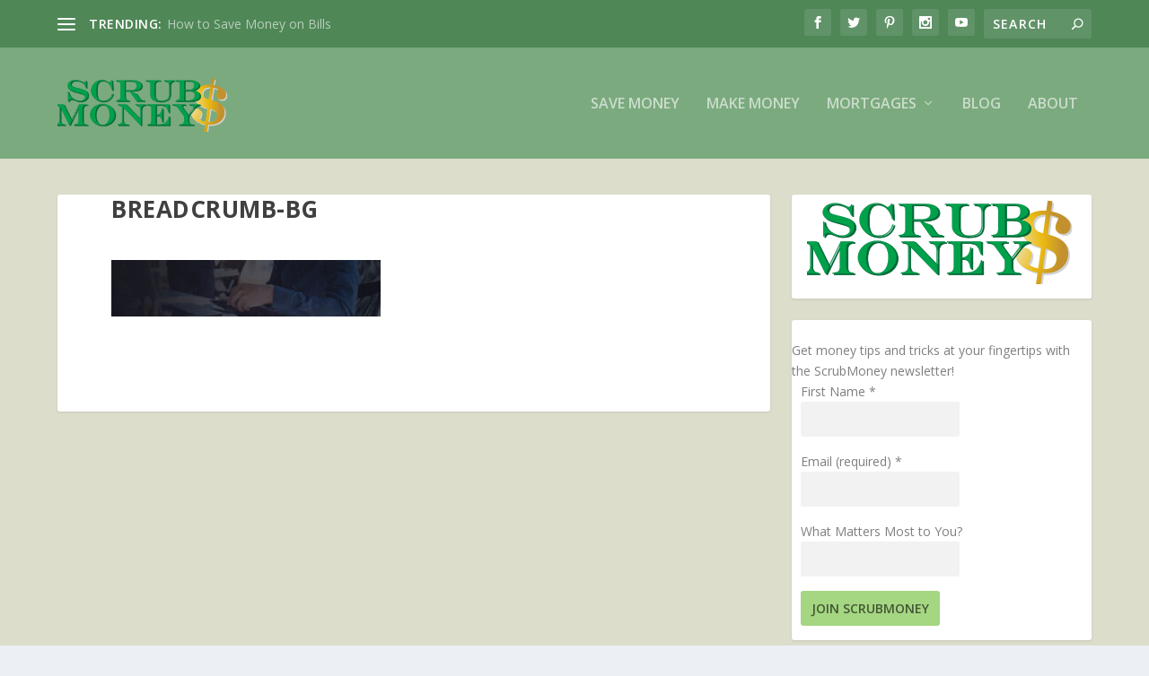

--- FILE ---
content_type: text/html; charset=UTF-8
request_url: https://www.scrubmoney.com/breadcrumb-bg/
body_size: 19890
content:
<!DOCTYPE html>
<!--[if IE 6]>
<html id="ie6" dir="ltr" lang="en-US" prefix="og: https://ogp.me/ns#">
<![endif]-->
<!--[if IE 7]>
<html id="ie7" dir="ltr" lang="en-US" prefix="og: https://ogp.me/ns#">
<![endif]-->
<!--[if IE 8]>
<html id="ie8" dir="ltr" lang="en-US" prefix="og: https://ogp.me/ns#">
<![endif]-->
<!--[if !(IE 6) | !(IE 7) | !(IE 8)  ]><!-->
<html dir="ltr" lang="en-US" prefix="og: https://ogp.me/ns#">
<!--<![endif]-->
<head>
	<meta charset="UTF-8" />
			
	<meta http-equiv="X-UA-Compatible" content="IE=edge">
	<link rel="pingback" href="https://www.scrubmoney.com/xmlrpc.php" />

		<!--[if lt IE 9]>
	<script src="https://www.scrubmoney.com/wp-content/themes/Extra/scripts/ext/html5.js" type="text/javascript"></script>
	<![endif]-->

	<script type="text/javascript">
		document.documentElement.className = 'js';
	</script>

	<title>breadcrumb-bg | Scrub Money</title><link rel="preload" data-rocket-preload as="style" href="https://fonts.googleapis.com/css?family=Open%20Sans%3A300italic%2C400italic%2C600italic%2C700italic%2C800italic%2C400%2C300%2C600%2C700%2C800&#038;subset=latin%2Clatin-ext&#038;display=swap" /><link rel="stylesheet" href="https://fonts.googleapis.com/css?family=Open%20Sans%3A300italic%2C400italic%2C600italic%2C700italic%2C800italic%2C400%2C300%2C600%2C700%2C800&#038;subset=latin%2Clatin-ext&#038;display=swap" media="print" onload="this.media='all'" /><noscript><link rel="stylesheet" href="https://fonts.googleapis.com/css?family=Open%20Sans%3A300italic%2C400italic%2C600italic%2C700italic%2C800italic%2C400%2C300%2C600%2C700%2C800&#038;subset=latin%2Clatin-ext&#038;display=swap" /></noscript>
<link rel="preconnect" href="https://fonts.gstatic.com" crossorigin />
		<!-- All in One SEO Pro 4.7.6 - aioseo.com -->
	<meta name="robots" content="max-image-preview:large" />
	<meta name="author" content="Robert Tanguay"/>
	<link rel="canonical" href="https://www.scrubmoney.com/breadcrumb-bg/" />
	<meta name="generator" content="All in One SEO Pro (AIOSEO) 4.7.6" />

		<!-- Global site tag (gtag.js) - Google Analytics -->
<script async src="https://www.googletagmanager.com/gtag/js?id=UA-5833690-1"></script>
<script>
 window.dataLayer = window.dataLayer || [];
 function gtag(){dataLayer.push(arguments);}
 gtag('js', new Date());

 gtag('config', 'UA-5833690-1');
</script>
		<meta property="og:locale" content="en_US" />
		<meta property="og:site_name" content="Scrub Money | Money News, Information and Help" />
		<meta property="og:type" content="article" />
		<meta property="og:title" content="breadcrumb-bg | Scrub Money" />
		<meta property="og:url" content="https://www.scrubmoney.com/breadcrumb-bg/" />
		<meta property="article:published_time" content="2018-01-21T18:22:15+00:00" />
		<meta property="article:modified_time" content="2018-01-21T18:22:15+00:00" />
		<meta property="article:publisher" content="https://facebook.com/scrubmoney" />
		<meta name="twitter:card" content="summary_large_image" />
		<meta name="twitter:site" content="@scrubmoney1" />
		<meta name="twitter:title" content="breadcrumb-bg | Scrub Money" />
		<meta name="twitter:creator" content="@scrubmoney1" />
		<meta name="google" content="nositelinkssearchbox" />
		<script type="application/ld+json" class="aioseo-schema">
			{"@context":"https:\/\/schema.org","@graph":[{"@type":"BreadcrumbList","@id":"https:\/\/www.scrubmoney.com\/breadcrumb-bg\/#breadcrumblist","itemListElement":[{"@type":"ListItem","@id":"https:\/\/www.scrubmoney.com\/#listItem","position":1,"name":"Home","item":"https:\/\/www.scrubmoney.com\/","nextItem":{"@type":"ListItem","@id":"https:\/\/www.scrubmoney.com\/breadcrumb-bg\/#listItem","name":"breadcrumb-bg"}},{"@type":"ListItem","@id":"https:\/\/www.scrubmoney.com\/breadcrumb-bg\/#listItem","position":2,"name":"breadcrumb-bg","previousItem":{"@type":"ListItem","@id":"https:\/\/www.scrubmoney.com\/#listItem","name":"Home"}}]},{"@type":"ItemPage","@id":"https:\/\/www.scrubmoney.com\/breadcrumb-bg\/#itempage","url":"https:\/\/www.scrubmoney.com\/breadcrumb-bg\/","name":"breadcrumb-bg | Scrub Money","inLanguage":"en-US","isPartOf":{"@id":"https:\/\/www.scrubmoney.com\/#website"},"breadcrumb":{"@id":"https:\/\/www.scrubmoney.com\/breadcrumb-bg\/#breadcrumblist"},"author":{"@id":"https:\/\/www.scrubmoney.com\/author\/rtanguay\/#author"},"creator":{"@id":"https:\/\/www.scrubmoney.com\/author\/rtanguay\/#author"},"datePublished":"2018-01-21T18:22:15-04:00","dateModified":"2018-01-21T18:22:15-04:00"},{"@type":"Organization","@id":"https:\/\/www.scrubmoney.com\/#organization","name":"ScrubMoney","description":"Money News, Information and Help","url":"https:\/\/www.scrubmoney.com\/","logo":{"@type":"ImageObject","url":"https:\/\/www.scrubmoney.com\/wp-content\/uploads\/Scrub-Money.png","@id":"https:\/\/www.scrubmoney.com\/breadcrumb-bg\/#organizationLogo","width":2736,"height":1824,"caption":"Scrub Money"},"image":{"@id":"https:\/\/www.scrubmoney.com\/breadcrumb-bg\/#organizationLogo"},"sameAs":["https:\/\/facebook.com\/scrubmoney","https:\/\/twitter.com\/scrubmoney1","https:\/\/www.instagram.com\/scrub.money","https:\/\/www.pinterest.com\/scrubmoney"]},{"@type":"Person","@id":"https:\/\/www.scrubmoney.com\/author\/rtanguay\/#author","url":"https:\/\/www.scrubmoney.com\/author\/rtanguay\/","name":"Robert Tanguay","image":{"@type":"ImageObject","@id":"https:\/\/www.scrubmoney.com\/breadcrumb-bg\/#authorImage","url":"https:\/\/secure.gravatar.com\/avatar\/39682d51d88b8dc8a0ec55c472ca9327f34b7a32455fd0143681be2aace662c3?s=96&d=mm&r=g","width":96,"height":96,"caption":"Robert Tanguay"}},{"@type":"WebPage","@id":"https:\/\/www.scrubmoney.com\/breadcrumb-bg\/#webpage","url":"https:\/\/www.scrubmoney.com\/breadcrumb-bg\/","name":"breadcrumb-bg | Scrub Money","inLanguage":"en-US","isPartOf":{"@id":"https:\/\/www.scrubmoney.com\/#website"},"breadcrumb":{"@id":"https:\/\/www.scrubmoney.com\/breadcrumb-bg\/#breadcrumblist"},"author":{"@id":"https:\/\/www.scrubmoney.com\/author\/rtanguay\/#author"},"creator":{"@id":"https:\/\/www.scrubmoney.com\/author\/rtanguay\/#author"},"datePublished":"2018-01-21T18:22:15-04:00","dateModified":"2018-01-21T18:22:15-04:00"},{"@type":"WebSite","@id":"https:\/\/www.scrubmoney.com\/#website","url":"https:\/\/www.scrubmoney.com\/","name":"Scrub Money","description":"Money News, Information and Help","inLanguage":"en-US","publisher":{"@id":"https:\/\/www.scrubmoney.com\/#organization"}}]}
		</script>
		<!-- All in One SEO Pro -->

<link rel='dns-prefetch' href='//fonts.googleapis.com' />
<link href='https://fonts.gstatic.com' crossorigin rel='preconnect' />
<link rel="alternate" type="application/rss+xml" title="Scrub Money &raquo; Feed" href="https://www.scrubmoney.com/feed/" />
<link rel="alternate" type="application/rss+xml" title="Scrub Money &raquo; Comments Feed" href="https://www.scrubmoney.com/comments/feed/" />
<script type="text/javascript" id="wpp-js" src="https://www.scrubmoney.com/wp-content/plugins/wordpress-popular-posts/assets/js/wpp.min.js?ver=7.3.6" data-sampling="0" data-sampling-rate="100" data-api-url="https://www.scrubmoney.com/wp-json/wordpress-popular-posts" data-post-id="16697" data-token="6d23404d2f" data-lang="0" data-debug="0"></script>
<link rel="alternate" type="application/rss+xml" title="Scrub Money &raquo; breadcrumb-bg Comments Feed" href="https://www.scrubmoney.com/feed/?attachment_id=16697" />
<link rel="alternate" title="oEmbed (JSON)" type="application/json+oembed" href="https://www.scrubmoney.com/wp-json/oembed/1.0/embed?url=https%3A%2F%2Fwww.scrubmoney.com%2Fbreadcrumb-bg%2F" />
<link rel="alternate" title="oEmbed (XML)" type="text/xml+oembed" href="https://www.scrubmoney.com/wp-json/oembed/1.0/embed?url=https%3A%2F%2Fwww.scrubmoney.com%2Fbreadcrumb-bg%2F&#038;format=xml" />
		<!-- This site uses the Google Analytics by MonsterInsights plugin v9.11.0 - Using Analytics tracking - https://www.monsterinsights.com/ -->
		<!-- Note: MonsterInsights is not currently configured on this site. The site owner needs to authenticate with Google Analytics in the MonsterInsights settings panel. -->
					<!-- No tracking code set -->
				<!-- / Google Analytics by MonsterInsights -->
		<meta content="Extra v.4.27.5" name="generator"/><style id='wp-block-library-inline-css' type='text/css'>
:root{--wp-block-synced-color:#7a00df;--wp-block-synced-color--rgb:122,0,223;--wp-bound-block-color:var(--wp-block-synced-color);--wp-editor-canvas-background:#ddd;--wp-admin-theme-color:#007cba;--wp-admin-theme-color--rgb:0,124,186;--wp-admin-theme-color-darker-10:#006ba1;--wp-admin-theme-color-darker-10--rgb:0,107,160.5;--wp-admin-theme-color-darker-20:#005a87;--wp-admin-theme-color-darker-20--rgb:0,90,135;--wp-admin-border-width-focus:2px}@media (min-resolution:192dpi){:root{--wp-admin-border-width-focus:1.5px}}.wp-element-button{cursor:pointer}:root .has-very-light-gray-background-color{background-color:#eee}:root .has-very-dark-gray-background-color{background-color:#313131}:root .has-very-light-gray-color{color:#eee}:root .has-very-dark-gray-color{color:#313131}:root .has-vivid-green-cyan-to-vivid-cyan-blue-gradient-background{background:linear-gradient(135deg,#00d084,#0693e3)}:root .has-purple-crush-gradient-background{background:linear-gradient(135deg,#34e2e4,#4721fb 50%,#ab1dfe)}:root .has-hazy-dawn-gradient-background{background:linear-gradient(135deg,#faaca8,#dad0ec)}:root .has-subdued-olive-gradient-background{background:linear-gradient(135deg,#fafae1,#67a671)}:root .has-atomic-cream-gradient-background{background:linear-gradient(135deg,#fdd79a,#004a59)}:root .has-nightshade-gradient-background{background:linear-gradient(135deg,#330968,#31cdcf)}:root .has-midnight-gradient-background{background:linear-gradient(135deg,#020381,#2874fc)}:root{--wp--preset--font-size--normal:16px;--wp--preset--font-size--huge:42px}.has-regular-font-size{font-size:1em}.has-larger-font-size{font-size:2.625em}.has-normal-font-size{font-size:var(--wp--preset--font-size--normal)}.has-huge-font-size{font-size:var(--wp--preset--font-size--huge)}.has-text-align-center{text-align:center}.has-text-align-left{text-align:left}.has-text-align-right{text-align:right}.has-fit-text{white-space:nowrap!important}#end-resizable-editor-section{display:none}.aligncenter{clear:both}.items-justified-left{justify-content:flex-start}.items-justified-center{justify-content:center}.items-justified-right{justify-content:flex-end}.items-justified-space-between{justify-content:space-between}.screen-reader-text{border:0;clip-path:inset(50%);height:1px;margin:-1px;overflow:hidden;padding:0;position:absolute;width:1px;word-wrap:normal!important}.screen-reader-text:focus{background-color:#ddd;clip-path:none;color:#444;display:block;font-size:1em;height:auto;left:5px;line-height:normal;padding:15px 23px 14px;text-decoration:none;top:5px;width:auto;z-index:100000}html :where(.has-border-color){border-style:solid}html :where([style*=border-top-color]){border-top-style:solid}html :where([style*=border-right-color]){border-right-style:solid}html :where([style*=border-bottom-color]){border-bottom-style:solid}html :where([style*=border-left-color]){border-left-style:solid}html :where([style*=border-width]){border-style:solid}html :where([style*=border-top-width]){border-top-style:solid}html :where([style*=border-right-width]){border-right-style:solid}html :where([style*=border-bottom-width]){border-bottom-style:solid}html :where([style*=border-left-width]){border-left-style:solid}html :where(img[class*=wp-image-]){height:auto;max-width:100%}:where(figure){margin:0 0 1em}html :where(.is-position-sticky){--wp-admin--admin-bar--position-offset:var(--wp-admin--admin-bar--height,0px)}@media screen and (max-width:600px){html :where(.is-position-sticky){--wp-admin--admin-bar--position-offset:0px}}

/*# sourceURL=wp-block-library-inline-css */
</style><style id='wp-block-categories-inline-css' type='text/css'>
.wp-block-categories{box-sizing:border-box}.wp-block-categories.alignleft{margin-right:2em}.wp-block-categories.alignright{margin-left:2em}.wp-block-categories.wp-block-categories-dropdown.aligncenter{text-align:center}.wp-block-categories .wp-block-categories__label{display:block;width:100%}
/*# sourceURL=https://www.scrubmoney.com/wp-includes/blocks/categories/style.min.css */
</style>
<style id='wp-block-image-inline-css' type='text/css'>
.wp-block-image>a,.wp-block-image>figure>a{display:inline-block}.wp-block-image img{box-sizing:border-box;height:auto;max-width:100%;vertical-align:bottom}@media not (prefers-reduced-motion){.wp-block-image img.hide{visibility:hidden}.wp-block-image img.show{animation:show-content-image .4s}}.wp-block-image[style*=border-radius] img,.wp-block-image[style*=border-radius]>a{border-radius:inherit}.wp-block-image.has-custom-border img{box-sizing:border-box}.wp-block-image.aligncenter{text-align:center}.wp-block-image.alignfull>a,.wp-block-image.alignwide>a{width:100%}.wp-block-image.alignfull img,.wp-block-image.alignwide img{height:auto;width:100%}.wp-block-image .aligncenter,.wp-block-image .alignleft,.wp-block-image .alignright,.wp-block-image.aligncenter,.wp-block-image.alignleft,.wp-block-image.alignright{display:table}.wp-block-image .aligncenter>figcaption,.wp-block-image .alignleft>figcaption,.wp-block-image .alignright>figcaption,.wp-block-image.aligncenter>figcaption,.wp-block-image.alignleft>figcaption,.wp-block-image.alignright>figcaption{caption-side:bottom;display:table-caption}.wp-block-image .alignleft{float:left;margin:.5em 1em .5em 0}.wp-block-image .alignright{float:right;margin:.5em 0 .5em 1em}.wp-block-image .aligncenter{margin-left:auto;margin-right:auto}.wp-block-image :where(figcaption){margin-bottom:1em;margin-top:.5em}.wp-block-image.is-style-circle-mask img{border-radius:9999px}@supports ((-webkit-mask-image:none) or (mask-image:none)) or (-webkit-mask-image:none){.wp-block-image.is-style-circle-mask img{border-radius:0;-webkit-mask-image:url('data:image/svg+xml;utf8,<svg viewBox="0 0 100 100" xmlns="http://www.w3.org/2000/svg"><circle cx="50" cy="50" r="50"/></svg>');mask-image:url('data:image/svg+xml;utf8,<svg viewBox="0 0 100 100" xmlns="http://www.w3.org/2000/svg"><circle cx="50" cy="50" r="50"/></svg>');mask-mode:alpha;-webkit-mask-position:center;mask-position:center;-webkit-mask-repeat:no-repeat;mask-repeat:no-repeat;-webkit-mask-size:contain;mask-size:contain}}:root :where(.wp-block-image.is-style-rounded img,.wp-block-image .is-style-rounded img){border-radius:9999px}.wp-block-image figure{margin:0}.wp-lightbox-container{display:flex;flex-direction:column;position:relative}.wp-lightbox-container img{cursor:zoom-in}.wp-lightbox-container img:hover+button{opacity:1}.wp-lightbox-container button{align-items:center;backdrop-filter:blur(16px) saturate(180%);background-color:#5a5a5a40;border:none;border-radius:4px;cursor:zoom-in;display:flex;height:20px;justify-content:center;opacity:0;padding:0;position:absolute;right:16px;text-align:center;top:16px;width:20px;z-index:100}@media not (prefers-reduced-motion){.wp-lightbox-container button{transition:opacity .2s ease}}.wp-lightbox-container button:focus-visible{outline:3px auto #5a5a5a40;outline:3px auto -webkit-focus-ring-color;outline-offset:3px}.wp-lightbox-container button:hover{cursor:pointer;opacity:1}.wp-lightbox-container button:focus{opacity:1}.wp-lightbox-container button:focus,.wp-lightbox-container button:hover,.wp-lightbox-container button:not(:hover):not(:active):not(.has-background){background-color:#5a5a5a40;border:none}.wp-lightbox-overlay{box-sizing:border-box;cursor:zoom-out;height:100vh;left:0;overflow:hidden;position:fixed;top:0;visibility:hidden;width:100%;z-index:100000}.wp-lightbox-overlay .close-button{align-items:center;cursor:pointer;display:flex;justify-content:center;min-height:40px;min-width:40px;padding:0;position:absolute;right:calc(env(safe-area-inset-right) + 16px);top:calc(env(safe-area-inset-top) + 16px);z-index:5000000}.wp-lightbox-overlay .close-button:focus,.wp-lightbox-overlay .close-button:hover,.wp-lightbox-overlay .close-button:not(:hover):not(:active):not(.has-background){background:none;border:none}.wp-lightbox-overlay .lightbox-image-container{height:var(--wp--lightbox-container-height);left:50%;overflow:hidden;position:absolute;top:50%;transform:translate(-50%,-50%);transform-origin:top left;width:var(--wp--lightbox-container-width);z-index:9999999999}.wp-lightbox-overlay .wp-block-image{align-items:center;box-sizing:border-box;display:flex;height:100%;justify-content:center;margin:0;position:relative;transform-origin:0 0;width:100%;z-index:3000000}.wp-lightbox-overlay .wp-block-image img{height:var(--wp--lightbox-image-height);min-height:var(--wp--lightbox-image-height);min-width:var(--wp--lightbox-image-width);width:var(--wp--lightbox-image-width)}.wp-lightbox-overlay .wp-block-image figcaption{display:none}.wp-lightbox-overlay button{background:none;border:none}.wp-lightbox-overlay .scrim{background-color:#fff;height:100%;opacity:.9;position:absolute;width:100%;z-index:2000000}.wp-lightbox-overlay.active{visibility:visible}@media not (prefers-reduced-motion){.wp-lightbox-overlay.active{animation:turn-on-visibility .25s both}.wp-lightbox-overlay.active img{animation:turn-on-visibility .35s both}.wp-lightbox-overlay.show-closing-animation:not(.active){animation:turn-off-visibility .35s both}.wp-lightbox-overlay.show-closing-animation:not(.active) img{animation:turn-off-visibility .25s both}.wp-lightbox-overlay.zoom.active{animation:none;opacity:1;visibility:visible}.wp-lightbox-overlay.zoom.active .lightbox-image-container{animation:lightbox-zoom-in .4s}.wp-lightbox-overlay.zoom.active .lightbox-image-container img{animation:none}.wp-lightbox-overlay.zoom.active .scrim{animation:turn-on-visibility .4s forwards}.wp-lightbox-overlay.zoom.show-closing-animation:not(.active){animation:none}.wp-lightbox-overlay.zoom.show-closing-animation:not(.active) .lightbox-image-container{animation:lightbox-zoom-out .4s}.wp-lightbox-overlay.zoom.show-closing-animation:not(.active) .lightbox-image-container img{animation:none}.wp-lightbox-overlay.zoom.show-closing-animation:not(.active) .scrim{animation:turn-off-visibility .4s forwards}}@keyframes show-content-image{0%{visibility:hidden}99%{visibility:hidden}to{visibility:visible}}@keyframes turn-on-visibility{0%{opacity:0}to{opacity:1}}@keyframes turn-off-visibility{0%{opacity:1;visibility:visible}99%{opacity:0;visibility:visible}to{opacity:0;visibility:hidden}}@keyframes lightbox-zoom-in{0%{transform:translate(calc((-100vw + var(--wp--lightbox-scrollbar-width))/2 + var(--wp--lightbox-initial-left-position)),calc(-50vh + var(--wp--lightbox-initial-top-position))) scale(var(--wp--lightbox-scale))}to{transform:translate(-50%,-50%) scale(1)}}@keyframes lightbox-zoom-out{0%{transform:translate(-50%,-50%) scale(1);visibility:visible}99%{visibility:visible}to{transform:translate(calc((-100vw + var(--wp--lightbox-scrollbar-width))/2 + var(--wp--lightbox-initial-left-position)),calc(-50vh + var(--wp--lightbox-initial-top-position))) scale(var(--wp--lightbox-scale));visibility:hidden}}
/*# sourceURL=https://www.scrubmoney.com/wp-includes/blocks/image/style.min.css */
</style>
<style id='wp-block-image-theme-inline-css' type='text/css'>
:root :where(.wp-block-image figcaption){color:#555;font-size:13px;text-align:center}.is-dark-theme :root :where(.wp-block-image figcaption){color:#ffffffa6}.wp-block-image{margin:0 0 1em}
/*# sourceURL=https://www.scrubmoney.com/wp-includes/blocks/image/theme.min.css */
</style>
<style id='wp-block-latest-posts-inline-css' type='text/css'>
.wp-block-latest-posts{box-sizing:border-box}.wp-block-latest-posts.alignleft{margin-right:2em}.wp-block-latest-posts.alignright{margin-left:2em}.wp-block-latest-posts.wp-block-latest-posts__list{list-style:none}.wp-block-latest-posts.wp-block-latest-posts__list li{clear:both;overflow-wrap:break-word}.wp-block-latest-posts.is-grid{display:flex;flex-wrap:wrap}.wp-block-latest-posts.is-grid li{margin:0 1.25em 1.25em 0;width:100%}@media (min-width:600px){.wp-block-latest-posts.columns-2 li{width:calc(50% - .625em)}.wp-block-latest-posts.columns-2 li:nth-child(2n){margin-right:0}.wp-block-latest-posts.columns-3 li{width:calc(33.33333% - .83333em)}.wp-block-latest-posts.columns-3 li:nth-child(3n){margin-right:0}.wp-block-latest-posts.columns-4 li{width:calc(25% - .9375em)}.wp-block-latest-posts.columns-4 li:nth-child(4n){margin-right:0}.wp-block-latest-posts.columns-5 li{width:calc(20% - 1em)}.wp-block-latest-posts.columns-5 li:nth-child(5n){margin-right:0}.wp-block-latest-posts.columns-6 li{width:calc(16.66667% - 1.04167em)}.wp-block-latest-posts.columns-6 li:nth-child(6n){margin-right:0}}:root :where(.wp-block-latest-posts.is-grid){padding:0}:root :where(.wp-block-latest-posts.wp-block-latest-posts__list){padding-left:0}.wp-block-latest-posts__post-author,.wp-block-latest-posts__post-date{display:block;font-size:.8125em}.wp-block-latest-posts__post-excerpt,.wp-block-latest-posts__post-full-content{margin-bottom:1em;margin-top:.5em}.wp-block-latest-posts__featured-image a{display:inline-block}.wp-block-latest-posts__featured-image img{height:auto;max-width:100%;width:auto}.wp-block-latest-posts__featured-image.alignleft{float:left;margin-right:1em}.wp-block-latest-posts__featured-image.alignright{float:right;margin-left:1em}.wp-block-latest-posts__featured-image.aligncenter{margin-bottom:1em;text-align:center}
/*# sourceURL=https://www.scrubmoney.com/wp-includes/blocks/latest-posts/style.min.css */
</style>
<style id='wp-block-search-inline-css' type='text/css'>
.wp-block-search__button{margin-left:10px;word-break:normal}.wp-block-search__button.has-icon{line-height:0}.wp-block-search__button svg{height:1.25em;min-height:24px;min-width:24px;width:1.25em;fill:currentColor;vertical-align:text-bottom}:where(.wp-block-search__button){border:1px solid #ccc;padding:6px 10px}.wp-block-search__inside-wrapper{display:flex;flex:auto;flex-wrap:nowrap;max-width:100%}.wp-block-search__label{width:100%}.wp-block-search.wp-block-search__button-only .wp-block-search__button{box-sizing:border-box;display:flex;flex-shrink:0;justify-content:center;margin-left:0;max-width:100%}.wp-block-search.wp-block-search__button-only .wp-block-search__inside-wrapper{min-width:0!important;transition-property:width}.wp-block-search.wp-block-search__button-only .wp-block-search__input{flex-basis:100%;transition-duration:.3s}.wp-block-search.wp-block-search__button-only.wp-block-search__searchfield-hidden,.wp-block-search.wp-block-search__button-only.wp-block-search__searchfield-hidden .wp-block-search__inside-wrapper{overflow:hidden}.wp-block-search.wp-block-search__button-only.wp-block-search__searchfield-hidden .wp-block-search__input{border-left-width:0!important;border-right-width:0!important;flex-basis:0;flex-grow:0;margin:0;min-width:0!important;padding-left:0!important;padding-right:0!important;width:0!important}:where(.wp-block-search__input){appearance:none;border:1px solid #949494;flex-grow:1;font-family:inherit;font-size:inherit;font-style:inherit;font-weight:inherit;letter-spacing:inherit;line-height:inherit;margin-left:0;margin-right:0;min-width:3rem;padding:8px;text-decoration:unset!important;text-transform:inherit}:where(.wp-block-search__button-inside .wp-block-search__inside-wrapper){background-color:#fff;border:1px solid #949494;box-sizing:border-box;padding:4px}:where(.wp-block-search__button-inside .wp-block-search__inside-wrapper) .wp-block-search__input{border:none;border-radius:0;padding:0 4px}:where(.wp-block-search__button-inside .wp-block-search__inside-wrapper) .wp-block-search__input:focus{outline:none}:where(.wp-block-search__button-inside .wp-block-search__inside-wrapper) :where(.wp-block-search__button){padding:4px 8px}.wp-block-search.aligncenter .wp-block-search__inside-wrapper{margin:auto}.wp-block[data-align=right] .wp-block-search.wp-block-search__button-only .wp-block-search__inside-wrapper{float:right}
/*# sourceURL=https://www.scrubmoney.com/wp-includes/blocks/search/style.min.css */
</style>
<style id='wp-block-search-theme-inline-css' type='text/css'>
.wp-block-search .wp-block-search__label{font-weight:700}.wp-block-search__button{border:1px solid #ccc;padding:.375em .625em}
/*# sourceURL=https://www.scrubmoney.com/wp-includes/blocks/search/theme.min.css */
</style>
<style id='wp-block-tag-cloud-inline-css' type='text/css'>
.wp-block-tag-cloud{box-sizing:border-box}.wp-block-tag-cloud.aligncenter{justify-content:center;text-align:center}.wp-block-tag-cloud a{display:inline-block;margin-right:5px}.wp-block-tag-cloud span{display:inline-block;margin-left:5px;text-decoration:none}:root :where(.wp-block-tag-cloud.is-style-outline){display:flex;flex-wrap:wrap;gap:1ch}:root :where(.wp-block-tag-cloud.is-style-outline a){border:1px solid;font-size:unset!important;margin-right:0;padding:1ch 2ch;text-decoration:none!important}
/*# sourceURL=https://www.scrubmoney.com/wp-includes/blocks/tag-cloud/style.min.css */
</style>
<style id='wp-block-group-inline-css' type='text/css'>
.wp-block-group{box-sizing:border-box}:where(.wp-block-group.wp-block-group-is-layout-constrained){position:relative}
/*# sourceURL=https://www.scrubmoney.com/wp-includes/blocks/group/style.min.css */
</style>
<style id='wp-block-group-theme-inline-css' type='text/css'>
:where(.wp-block-group.has-background){padding:1.25em 2.375em}
/*# sourceURL=https://www.scrubmoney.com/wp-includes/blocks/group/theme.min.css */
</style>
<style id='wp-block-paragraph-inline-css' type='text/css'>
.is-small-text{font-size:.875em}.is-regular-text{font-size:1em}.is-large-text{font-size:2.25em}.is-larger-text{font-size:3em}.has-drop-cap:not(:focus):first-letter{float:left;font-size:8.4em;font-style:normal;font-weight:100;line-height:.68;margin:.05em .1em 0 0;text-transform:uppercase}body.rtl .has-drop-cap:not(:focus):first-letter{float:none;margin-left:.1em}p.has-drop-cap.has-background{overflow:hidden}:root :where(p.has-background){padding:1.25em 2.375em}:where(p.has-text-color:not(.has-link-color)) a{color:inherit}p.has-text-align-left[style*="writing-mode:vertical-lr"],p.has-text-align-right[style*="writing-mode:vertical-rl"]{rotate:180deg}
/*# sourceURL=https://www.scrubmoney.com/wp-includes/blocks/paragraph/style.min.css */
</style>
<style id='wp-block-separator-inline-css' type='text/css'>
@charset "UTF-8";.wp-block-separator{border:none;border-top:2px solid}:root :where(.wp-block-separator.is-style-dots){height:auto;line-height:1;text-align:center}:root :where(.wp-block-separator.is-style-dots):before{color:currentColor;content:"···";font-family:serif;font-size:1.5em;letter-spacing:2em;padding-left:2em}.wp-block-separator.is-style-dots{background:none!important;border:none!important}
/*# sourceURL=https://www.scrubmoney.com/wp-includes/blocks/separator/style.min.css */
</style>
<style id='wp-block-separator-theme-inline-css' type='text/css'>
.wp-block-separator.has-css-opacity{opacity:.4}.wp-block-separator{border:none;border-bottom:2px solid;margin-left:auto;margin-right:auto}.wp-block-separator.has-alpha-channel-opacity{opacity:1}.wp-block-separator:not(.is-style-wide):not(.is-style-dots){width:100px}.wp-block-separator.has-background:not(.is-style-dots){border-bottom:none;height:1px}.wp-block-separator.has-background:not(.is-style-wide):not(.is-style-dots){height:2px}
/*# sourceURL=https://www.scrubmoney.com/wp-includes/blocks/separator/theme.min.css */
</style>
<style id='global-styles-inline-css' type='text/css'>
:root{--wp--preset--aspect-ratio--square: 1;--wp--preset--aspect-ratio--4-3: 4/3;--wp--preset--aspect-ratio--3-4: 3/4;--wp--preset--aspect-ratio--3-2: 3/2;--wp--preset--aspect-ratio--2-3: 2/3;--wp--preset--aspect-ratio--16-9: 16/9;--wp--preset--aspect-ratio--9-16: 9/16;--wp--preset--color--black: #000000;--wp--preset--color--cyan-bluish-gray: #abb8c3;--wp--preset--color--white: #ffffff;--wp--preset--color--pale-pink: #f78da7;--wp--preset--color--vivid-red: #cf2e2e;--wp--preset--color--luminous-vivid-orange: #ff6900;--wp--preset--color--luminous-vivid-amber: #fcb900;--wp--preset--color--light-green-cyan: #7bdcb5;--wp--preset--color--vivid-green-cyan: #00d084;--wp--preset--color--pale-cyan-blue: #8ed1fc;--wp--preset--color--vivid-cyan-blue: #0693e3;--wp--preset--color--vivid-purple: #9b51e0;--wp--preset--gradient--vivid-cyan-blue-to-vivid-purple: linear-gradient(135deg,rgb(6,147,227) 0%,rgb(155,81,224) 100%);--wp--preset--gradient--light-green-cyan-to-vivid-green-cyan: linear-gradient(135deg,rgb(122,220,180) 0%,rgb(0,208,130) 100%);--wp--preset--gradient--luminous-vivid-amber-to-luminous-vivid-orange: linear-gradient(135deg,rgb(252,185,0) 0%,rgb(255,105,0) 100%);--wp--preset--gradient--luminous-vivid-orange-to-vivid-red: linear-gradient(135deg,rgb(255,105,0) 0%,rgb(207,46,46) 100%);--wp--preset--gradient--very-light-gray-to-cyan-bluish-gray: linear-gradient(135deg,rgb(238,238,238) 0%,rgb(169,184,195) 100%);--wp--preset--gradient--cool-to-warm-spectrum: linear-gradient(135deg,rgb(74,234,220) 0%,rgb(151,120,209) 20%,rgb(207,42,186) 40%,rgb(238,44,130) 60%,rgb(251,105,98) 80%,rgb(254,248,76) 100%);--wp--preset--gradient--blush-light-purple: linear-gradient(135deg,rgb(255,206,236) 0%,rgb(152,150,240) 100%);--wp--preset--gradient--blush-bordeaux: linear-gradient(135deg,rgb(254,205,165) 0%,rgb(254,45,45) 50%,rgb(107,0,62) 100%);--wp--preset--gradient--luminous-dusk: linear-gradient(135deg,rgb(255,203,112) 0%,rgb(199,81,192) 50%,rgb(65,88,208) 100%);--wp--preset--gradient--pale-ocean: linear-gradient(135deg,rgb(255,245,203) 0%,rgb(182,227,212) 50%,rgb(51,167,181) 100%);--wp--preset--gradient--electric-grass: linear-gradient(135deg,rgb(202,248,128) 0%,rgb(113,206,126) 100%);--wp--preset--gradient--midnight: linear-gradient(135deg,rgb(2,3,129) 0%,rgb(40,116,252) 100%);--wp--preset--font-size--small: 13px;--wp--preset--font-size--medium: 20px;--wp--preset--font-size--large: 36px;--wp--preset--font-size--x-large: 42px;--wp--preset--spacing--20: 0.44rem;--wp--preset--spacing--30: 0.67rem;--wp--preset--spacing--40: 1rem;--wp--preset--spacing--50: 1.5rem;--wp--preset--spacing--60: 2.25rem;--wp--preset--spacing--70: 3.38rem;--wp--preset--spacing--80: 5.06rem;--wp--preset--shadow--natural: 6px 6px 9px rgba(0, 0, 0, 0.2);--wp--preset--shadow--deep: 12px 12px 50px rgba(0, 0, 0, 0.4);--wp--preset--shadow--sharp: 6px 6px 0px rgba(0, 0, 0, 0.2);--wp--preset--shadow--outlined: 6px 6px 0px -3px rgb(255, 255, 255), 6px 6px rgb(0, 0, 0);--wp--preset--shadow--crisp: 6px 6px 0px rgb(0, 0, 0);}:root { --wp--style--global--content-size: 856px;--wp--style--global--wide-size: 1280px; }:where(body) { margin: 0; }.wp-site-blocks > .alignleft { float: left; margin-right: 2em; }.wp-site-blocks > .alignright { float: right; margin-left: 2em; }.wp-site-blocks > .aligncenter { justify-content: center; margin-left: auto; margin-right: auto; }:where(.is-layout-flex){gap: 0.5em;}:where(.is-layout-grid){gap: 0.5em;}.is-layout-flow > .alignleft{float: left;margin-inline-start: 0;margin-inline-end: 2em;}.is-layout-flow > .alignright{float: right;margin-inline-start: 2em;margin-inline-end: 0;}.is-layout-flow > .aligncenter{margin-left: auto !important;margin-right: auto !important;}.is-layout-constrained > .alignleft{float: left;margin-inline-start: 0;margin-inline-end: 2em;}.is-layout-constrained > .alignright{float: right;margin-inline-start: 2em;margin-inline-end: 0;}.is-layout-constrained > .aligncenter{margin-left: auto !important;margin-right: auto !important;}.is-layout-constrained > :where(:not(.alignleft):not(.alignright):not(.alignfull)){max-width: var(--wp--style--global--content-size);margin-left: auto !important;margin-right: auto !important;}.is-layout-constrained > .alignwide{max-width: var(--wp--style--global--wide-size);}body .is-layout-flex{display: flex;}.is-layout-flex{flex-wrap: wrap;align-items: center;}.is-layout-flex > :is(*, div){margin: 0;}body .is-layout-grid{display: grid;}.is-layout-grid > :is(*, div){margin: 0;}body{padding-top: 0px;padding-right: 0px;padding-bottom: 0px;padding-left: 0px;}:root :where(.wp-element-button, .wp-block-button__link){background-color: #32373c;border-width: 0;color: #fff;font-family: inherit;font-size: inherit;font-style: inherit;font-weight: inherit;letter-spacing: inherit;line-height: inherit;padding-top: calc(0.667em + 2px);padding-right: calc(1.333em + 2px);padding-bottom: calc(0.667em + 2px);padding-left: calc(1.333em + 2px);text-decoration: none;text-transform: inherit;}.has-black-color{color: var(--wp--preset--color--black) !important;}.has-cyan-bluish-gray-color{color: var(--wp--preset--color--cyan-bluish-gray) !important;}.has-white-color{color: var(--wp--preset--color--white) !important;}.has-pale-pink-color{color: var(--wp--preset--color--pale-pink) !important;}.has-vivid-red-color{color: var(--wp--preset--color--vivid-red) !important;}.has-luminous-vivid-orange-color{color: var(--wp--preset--color--luminous-vivid-orange) !important;}.has-luminous-vivid-amber-color{color: var(--wp--preset--color--luminous-vivid-amber) !important;}.has-light-green-cyan-color{color: var(--wp--preset--color--light-green-cyan) !important;}.has-vivid-green-cyan-color{color: var(--wp--preset--color--vivid-green-cyan) !important;}.has-pale-cyan-blue-color{color: var(--wp--preset--color--pale-cyan-blue) !important;}.has-vivid-cyan-blue-color{color: var(--wp--preset--color--vivid-cyan-blue) !important;}.has-vivid-purple-color{color: var(--wp--preset--color--vivid-purple) !important;}.has-black-background-color{background-color: var(--wp--preset--color--black) !important;}.has-cyan-bluish-gray-background-color{background-color: var(--wp--preset--color--cyan-bluish-gray) !important;}.has-white-background-color{background-color: var(--wp--preset--color--white) !important;}.has-pale-pink-background-color{background-color: var(--wp--preset--color--pale-pink) !important;}.has-vivid-red-background-color{background-color: var(--wp--preset--color--vivid-red) !important;}.has-luminous-vivid-orange-background-color{background-color: var(--wp--preset--color--luminous-vivid-orange) !important;}.has-luminous-vivid-amber-background-color{background-color: var(--wp--preset--color--luminous-vivid-amber) !important;}.has-light-green-cyan-background-color{background-color: var(--wp--preset--color--light-green-cyan) !important;}.has-vivid-green-cyan-background-color{background-color: var(--wp--preset--color--vivid-green-cyan) !important;}.has-pale-cyan-blue-background-color{background-color: var(--wp--preset--color--pale-cyan-blue) !important;}.has-vivid-cyan-blue-background-color{background-color: var(--wp--preset--color--vivid-cyan-blue) !important;}.has-vivid-purple-background-color{background-color: var(--wp--preset--color--vivid-purple) !important;}.has-black-border-color{border-color: var(--wp--preset--color--black) !important;}.has-cyan-bluish-gray-border-color{border-color: var(--wp--preset--color--cyan-bluish-gray) !important;}.has-white-border-color{border-color: var(--wp--preset--color--white) !important;}.has-pale-pink-border-color{border-color: var(--wp--preset--color--pale-pink) !important;}.has-vivid-red-border-color{border-color: var(--wp--preset--color--vivid-red) !important;}.has-luminous-vivid-orange-border-color{border-color: var(--wp--preset--color--luminous-vivid-orange) !important;}.has-luminous-vivid-amber-border-color{border-color: var(--wp--preset--color--luminous-vivid-amber) !important;}.has-light-green-cyan-border-color{border-color: var(--wp--preset--color--light-green-cyan) !important;}.has-vivid-green-cyan-border-color{border-color: var(--wp--preset--color--vivid-green-cyan) !important;}.has-pale-cyan-blue-border-color{border-color: var(--wp--preset--color--pale-cyan-blue) !important;}.has-vivid-cyan-blue-border-color{border-color: var(--wp--preset--color--vivid-cyan-blue) !important;}.has-vivid-purple-border-color{border-color: var(--wp--preset--color--vivid-purple) !important;}.has-vivid-cyan-blue-to-vivid-purple-gradient-background{background: var(--wp--preset--gradient--vivid-cyan-blue-to-vivid-purple) !important;}.has-light-green-cyan-to-vivid-green-cyan-gradient-background{background: var(--wp--preset--gradient--light-green-cyan-to-vivid-green-cyan) !important;}.has-luminous-vivid-amber-to-luminous-vivid-orange-gradient-background{background: var(--wp--preset--gradient--luminous-vivid-amber-to-luminous-vivid-orange) !important;}.has-luminous-vivid-orange-to-vivid-red-gradient-background{background: var(--wp--preset--gradient--luminous-vivid-orange-to-vivid-red) !important;}.has-very-light-gray-to-cyan-bluish-gray-gradient-background{background: var(--wp--preset--gradient--very-light-gray-to-cyan-bluish-gray) !important;}.has-cool-to-warm-spectrum-gradient-background{background: var(--wp--preset--gradient--cool-to-warm-spectrum) !important;}.has-blush-light-purple-gradient-background{background: var(--wp--preset--gradient--blush-light-purple) !important;}.has-blush-bordeaux-gradient-background{background: var(--wp--preset--gradient--blush-bordeaux) !important;}.has-luminous-dusk-gradient-background{background: var(--wp--preset--gradient--luminous-dusk) !important;}.has-pale-ocean-gradient-background{background: var(--wp--preset--gradient--pale-ocean) !important;}.has-electric-grass-gradient-background{background: var(--wp--preset--gradient--electric-grass) !important;}.has-midnight-gradient-background{background: var(--wp--preset--gradient--midnight) !important;}.has-small-font-size{font-size: var(--wp--preset--font-size--small) !important;}.has-medium-font-size{font-size: var(--wp--preset--font-size--medium) !important;}.has-large-font-size{font-size: var(--wp--preset--font-size--large) !important;}.has-x-large-font-size{font-size: var(--wp--preset--font-size--x-large) !important;}
/*# sourceURL=global-styles-inline-css */
</style>

<link data-minify="1" rel='stylesheet' id='ctct_form_styles-css' href='https://www.scrubmoney.com/wp-content/cache/min/1/wp-content/plugins/constant-contact-forms/assets/css/style.css?ver=1694896605' type='text/css' media='all' />
<link data-minify="1" rel='stylesheet' id='wordpress-popular-posts-css-css' href='https://www.scrubmoney.com/wp-content/cache/min/1/wp-content/plugins/wordpress-popular-posts/assets/css/wpp.css?ver=1694896605' type='text/css' media='all' />

<link data-minify="1" rel='stylesheet' id='extra-style-css' href='https://www.scrubmoney.com/wp-content/cache/min/1/wp-content/themes/Extra/style.min.css?ver=1694896605' type='text/css' media='all' />
<link data-minify="1" rel='stylesheet' id='extra-dynamic-css' href='https://www.scrubmoney.com/wp-content/cache/min/1/wp-content/et-cache/16697/et-extra-dynamic-16697.css?ver=1694897671' type='text/css' media='all' />
<script type="text/javascript" src="https://www.scrubmoney.com/wp-includes/js/jquery/jquery.min.js?ver=3.7.1" id="jquery-core-js" defer></script>
<script type="text/javascript" src="https://www.scrubmoney.com/wp-includes/js/jquery/jquery-migrate.min.js?ver=3.4.1" id="jquery-migrate-js" defer></script>
<link rel="https://api.w.org/" href="https://www.scrubmoney.com/wp-json/" /><link rel="alternate" title="JSON" type="application/json" href="https://www.scrubmoney.com/wp-json/wp/v2/media/16697" /><link rel="EditURI" type="application/rsd+xml" title="RSD" href="https://www.scrubmoney.com/xmlrpc.php?rsd" />
<meta name="generator" content="WordPress 6.9" />
<link rel='shortlink' href='https://www.scrubmoney.com/?p=16697' />
<meta name="generator" content="Redux 4.5.9" />            <style id="wpp-loading-animation-styles">@-webkit-keyframes bgslide{from{background-position-x:0}to{background-position-x:-200%}}@keyframes bgslide{from{background-position-x:0}to{background-position-x:-200%}}.wpp-widget-block-placeholder,.wpp-shortcode-placeholder{margin:0 auto;width:60px;height:3px;background:#dd3737;background:linear-gradient(90deg,#dd3737 0%,#571313 10%,#dd3737 100%);background-size:200% auto;border-radius:3px;-webkit-animation:bgslide 1s infinite linear;animation:bgslide 1s infinite linear}</style>
            <meta name="viewport" content="width=device-width, initial-scale=1.0, maximum-scale=1.0, user-scalable=1" /><script>window.addEventListener('DOMContentLoaded', function() {
var year = new Date();
year = year.getFullYear();
jQuery(function($){
	$('#footer-info').html('&copy; ' + year + ' <a href="https://www.ScrubMoney.com">ScrubMoney</a> | <a  href="https://www.nemarketingefficiency.com">Small Business Marketing</a> by <a href="https://www.nemarketingefficiency.com">NEME</a> ');
});
});</script>
<script async src="https://pagead2.googlesyndication.com/pagead/js/adsbygoogle.js?client=ca-pub-1968508065801236" crossorigin="anonymous"></script>
<!-- Global site tag (gtag.js) - Google Analytics -->
<script async src="https://www.googletagmanager.com/gtag/js?id=G-7PXXDR1RYQ"></script>
<script>
  window.dataLayer = window.dataLayer || [];
  function gtag(){dataLayer.push(arguments);}
  gtag('js', new Date());

  gtag('config', 'G-7PXXDR1RYQ');
</script><link rel="icon" href="https://www.scrubmoney.com/wp-content/uploads/favicon.png" sizes="32x32" />
<link rel="icon" href="https://www.scrubmoney.com/wp-content/uploads/favicon.png" sizes="192x192" />
<link rel="apple-touch-icon" href="https://www.scrubmoney.com/wp-content/uploads/favicon.png" />
<meta name="msapplication-TileImage" content="https://www.scrubmoney.com/wp-content/uploads/favicon.png" />
<link rel="stylesheet" id="et-extra-customizer-global-cached-inline-styles" href="https://www.scrubmoney.com/wp-content/et-cache/global/et-extra-customizer-global.min.css?ver=1765772981" /><style id="et-critical-inline-css"></style>
</head>
<body data-rsssl=1 class="attachment wp-singular attachment-template-default single single-attachment postid-16697 attachmentid-16697 attachment-jpeg wp-theme-Extra ctct-Extra et_extra et_fixed_nav et_pb_gutters3 et_primary_nav_dropdown_animation_Default et_secondary_nav_dropdown_animation_Default with_sidebar with_sidebar_right et_includes_sidebar et-db">
	<div id="page-container" class="page-container">
				<!-- Header -->
		<header class="header left-right">
						<!-- #top-header -->
			<div id="top-header" style="">
				<div class="container">

					<!-- Secondary Nav -->
											<div id="et-secondary-nav" class="et-trending">
						
							<!-- ET Trending -->
							<div id="et-trending">

								<!-- ET Trending Button -->
								<a id="et-trending-button" href="#" title="">
									<span></span>
									<span></span>
									<span></span>
								</a>

								<!-- ET Trending Label -->
								<h4 id="et-trending-label">
									TRENDING:								</h4>

								<!-- ET Trending Post Loop -->
								<div id='et-trending-container'>
																											<div id="et-trending-post-17351" class="et-trending-post et-trending-latest">
											<a href="https://www.scrubmoney.com/how-to/save-money-on-bills/">How to Save Money on Bills</a>
										</div>
																			<div id="et-trending-post-17490" class="et-trending-post">
											<a href="https://www.scrubmoney.com/save/stop-spending-now/">Stop Spending Money Now</a>
										</div>
																			<div id="et-trending-post-17956" class="et-trending-post">
											<a href="https://www.scrubmoney.com/finance/power-of-compound-interest-efforts/">Great Power of Compound Interest and Efforts</a>
										</div>
																									</div>
							</div>
							
												</div>
					
					<!-- #et-info -->
					<div id="et-info">

						
						<!-- .et-extra-social-icons -->
						<ul class="et-extra-social-icons" style="">
																																														<li class="et-extra-social-icon facebook">
									<a href="https://facebook.com/scrubmoney" class="et-extra-icon et-extra-icon-background-hover et-extra-icon-facebook"></a>
								</li>
																																															<li class="et-extra-social-icon twitter">
									<a href="https://twitter.com/scrubmoney1" class="et-extra-icon et-extra-icon-background-hover et-extra-icon-twitter"></a>
								</li>
																																																																														<li class="et-extra-social-icon pinterest">
									<a href="https://www.pinterest.com/scrubmoney" class="et-extra-icon et-extra-icon-background-hover et-extra-icon-pinterest"></a>
								</li>
																																																																																																																																												<li class="et-extra-social-icon instagram">
									<a href="https://www.instagram.com/scrub.money" class="et-extra-icon et-extra-icon-background-hover et-extra-icon-instagram"></a>
								</li>
																																																																																																																																																																																																																																																																								<li class="et-extra-social-icon youtube">
									<a href="https://www.youtube.com/channel/UCMEBDL8xfMwRZrLHeGn0t1g?sub_confirmation=1" class="et-extra-icon et-extra-icon-background-hover et-extra-icon-youtube"></a>
								</li>
																																																																																																																																																																																</ul>
						
						<!-- .et-top-search -->
												<div class="et-top-search" style="">
							<form role="search" class="et-search-form" method="get" action="https://www.scrubmoney.com/">
			<input type="search" class="et-search-field" placeholder="Search" value="" name="s" title="Search for:" />
			<button class="et-search-submit"></button>
		</form>						</div>
						
						<!-- cart -->
											</div>
				</div><!-- /.container -->
			</div><!-- /#top-header -->

			
			<!-- Main Header -->
			<div id="main-header-wrapper">
				<div id="main-header" data-fixed-height="80">
					<div class="container">
					<!-- ET Ad -->
						
						
						<!-- Logo -->
						<a class="logo" href="https://www.scrubmoney.com/" data-fixed-height="51">
							<img src="https://www.scrubmoney.com/wp-content/uploads/ScrubMoney.png" width="300" height="100" alt="Scrub Money" id="logo" />
						</a>

						
						<!-- ET Navigation -->
						<div id="et-navigation">
							<ul id="et-menu" class="nav"><li id="menu-item-460" class="menu-item menu-item-type-post_type menu-item-object-page menu-item-460"><a href="https://www.scrubmoney.com/save-money/">Save Money</a></li>
<li id="menu-item-462" class="menu-item menu-item-type-post_type menu-item-object-page menu-item-462"><a href="https://www.scrubmoney.com/make-money/">Make Money</a></li>
<li id="menu-item-17800" class="menu-item menu-item-type-post_type menu-item-object-page menu-item-has-children menu-item-17800"><a href="https://www.scrubmoney.com/mortgage/">Mortgages</a>
<ul class="sub-menu">
	<li id="menu-item-17801" class="menu-item menu-item-type-post_type menu-item-object-page menu-item-17801"><a href="https://www.scrubmoney.com/mortgage/rates/">Mortgage Rates</a></li>
</ul>
</li>
<li id="menu-item-17537" class="menu-item menu-item-type-post_type menu-item-object-page menu-item-17537"><a href="https://www.scrubmoney.com/blog/">Blog</a></li>
<li id="menu-item-18142" class="menu-item menu-item-type-post_type menu-item-object-page menu-item-18142"><a href="https://www.scrubmoney.com/about/">About</a></li>
</ul>							<div id="et-mobile-navigation">
			<span class="show-menu">
				<div class="show-menu-button">
					<span></span>
					<span></span>
					<span></span>
				</div>
				<p>Select Page</p>
			</span>
			<nav>
			</nav>
		</div> <!-- /#et-mobile-navigation -->						</div><!-- /#et-navigation -->
					</div><!-- /.container -->
				</div><!-- /#main-header -->
			</div><!-- /#main-header-wrapper -->

		</header>

				<div id="main-content">
		<div class="container">
		<div id="content-area" class="with_sidebar with_sidebar_right clearfix">
			<div class="et_pb_extra_column_main">
								<article id="post-16697" class="module single-post-module post-16697 attachment type-attachment status-inherit hentry">
					<div class="post-wrap">
						<h1 class="entry-title">breadcrumb-bg</h1>
						<div class="post-content entry-content">
							<p class="attachment"><a href='https://www.scrubmoney.com/wp-content/uploads/breadcrumb-bg.jpg'><img decoding="async" width="300" height="63" src="https://www.scrubmoney.com/wp-content/uploads/breadcrumb-bg-300x63.jpg" class="attachment-medium size-medium" alt="" srcset="https://www.scrubmoney.com/wp-content/uploads/breadcrumb-bg-300x63.jpg 300w, https://www.scrubmoney.com/wp-content/uploads/breadcrumb-bg-1024x213.jpg 1024w, https://www.scrubmoney.com/wp-content/uploads/breadcrumb-bg-768x160.jpg 768w, https://www.scrubmoney.com/wp-content/uploads/breadcrumb-bg-1536x320.jpg 1536w, https://www.scrubmoney.com/wp-content/uploads/breadcrumb-bg.jpg 1920w" sizes="(max-width: 300px) 100vw, 300px" /></a></p>
													</div>
					</div><!-- /.post-wrap -->
				</article>
				
				
<div id="disqus_thread"></div>
<script>
    var embedVars = {"disqusConfig":{"integration":"wordpress 3.1.3 6.9"},"disqusIdentifier":"16697 https:\/\/www.scrubmoney.com\/wp-content\/uploads\/breadcrumb-bg.jpg","disqusShortname":"scrubmoney","disqusTitle":"breadcrumb-bg","disqusUrl":"https:\/\/www.scrubmoney.com\/breadcrumb-bg\/","postId":16697};
    var disqus_url = embedVars.disqusUrl;
var disqus_identifier = embedVars.disqusIdentifier;
var disqus_container_id = 'disqus_thread';
var disqus_shortname = embedVars.disqusShortname;
var disqus_title = embedVars.disqusTitle;
var disqus_config_custom = window.disqus_config;
var disqus_config = function () {
    /*
    All currently supported events:
    onReady: fires when everything is ready,
    onNewComment: fires when a new comment is posted,
    onIdentify: fires when user is authenticated
    */
    var dsqConfig = embedVars.disqusConfig;
    this.page.integration = dsqConfig.integration;
    this.page.remote_auth_s3 = dsqConfig.remote_auth_s3;
    this.page.api_key = dsqConfig.api_key;
    this.sso = dsqConfig.sso;
    this.language = dsqConfig.language;

    if (disqus_config_custom)
        disqus_config_custom.call(this);
};

(function() {
    // Adds the disqus_thread id to the comment section if site is using a WP block theme
    var commentsBlock = document.querySelector('.wp-block-comments');
    if (commentsBlock) {
        commentsBlock.id = 'disqus_thread';
    }
    if (document.getElementById(disqus_container_id)) {
        var dsq = document.createElement('script');
        dsq.type = 'text/javascript';
        dsq.async = true;
        dsq.src = 'https://' + disqus_shortname + '.disqus.com/embed.js';
        (document.getElementsByTagName('head')[0] || document.getElementsByTagName('body')[0]).appendChild(dsq);
    } else {
        console.error("Could not find 'disqus_thread' container to load DISQUS.  This is usually the result of a WordPress theme conflicting with the DISQUS plugin.  Try switching your site to a Classic Theme, or contact DISQUS support for help.");
    }
})();
</script>
			</div><!-- /.et_pb_extra_column.et_pb_extra_column_main -->

			<div class="et_pb_extra_column_sidebar">
	<div id="block-2" class="et_pb_widget widget_block widget_media_image">
<figure class="wp-block-image aligncenter size-full is-style-default"><a href="https://www.scrubmoney.com"><img loading="lazy" decoding="async" width="300" height="100" src="https://www.scrubmoney.com/wp-content/uploads/ScrubMoney.png" alt="" class="wp-image-17231"/></a></figure>
</div> <!-- end .et_pb_widget --><div id="block-21" class="et_pb_widget widget_block"><p><div data-form-id="17696" id="ctct-form-wrapper-0" class="ctct-form-wrapper et_pb_contact"><span class="ctct-form-description" ><p>Get money tips and tricks at your fingertips with the ScrubMoney newsletter!</p>
</span><form class="ctct-form ctct-form-17696 comment-form  no-recaptcha ctct-default" id="ctct-form-1255958613" data-doajax="on" style="padding-left: 10px;padding-right: 4px;" action="" method="post"><p class="ctct-form-field ctct-form-field-text ctct-form-field-required"><span class="ctct-label-top"><label for="first_name___7e7a6eef7e0a3734f39d6757b27d474b_0_826655330">First Name <span class="ctct-required-indicatior" title="This is a required field">*</span></label></span><input required aria-required="true"  type="text" id="first_name___7e7a6eef7e0a3734f39d6757b27d474b_0_826655330" name="first_name___7e7a6eef7e0a3734f39d6757b27d474b"  value="" class="ctct-text ctct-label-top first_name___7e7a6eef7e0a3734f39d6757b27d474b" maxlength="255" placeholder=""   /></p><p class="ctct-form-field ctct-form-field-email ctct-form-field-required"><span class="ctct-label-top"><label for="email___3c59495a3edf2d27cd20fc1987544522_0_3541309514">Email (required) <span class="ctct-required-indicatior" title="This is a required field">*</span></label></span><input required aria-required="true"  type="email" id="email___3c59495a3edf2d27cd20fc1987544522_0_3541309514" name="email___3c59495a3edf2d27cd20fc1987544522"  value="" class="ctct-email ctct-label-top email___3c59495a3edf2d27cd20fc1987544522"  placeholder=""   /></p><p class="ctct-form-field ctct-form-field-text"><span class="ctct-label-top"><label for="custom___8765e8256bc91771efb7b168df3f9483_0_1370955196">What Matters Most to You? </label></span><input aria-required="false"  type="text" id="custom___8765e8256bc91771efb7b168df3f9483_0_1370955196" name="custom___8765e8256bc91771efb7b168df3f9483"  value="" class="ctct-text ctct-label-top custom___8765e8256bc91771efb7b168df3f9483" maxlength="253" placeholder=""   /></p><div class='ctct-list-selector' style='display:none;'><div class="ctct-form-field ctct-form-field-checkbox ctct-form-field-required"><fieldset><legend class="ctct-label-top">Select list(s) to subscribe to</legend><input type="checkbox" name="lists___86338c0b1cc528a15151fb71aa0bea7e[]" id="lists___86338c0b1cc528a15151fb71aa0bea7e_0_0" value="1953668549" class="ctct-checkbox ctct-label-right" checked /><span class="ctct-label-right"><label for="lists___86338c0b1cc528a15151fb71aa0bea7e_0_0">General Interest</label></span></fieldset></div></div><div class="ctct-optin-hide" style="display:none;"><p class="ctct-form-field ctct-form-field-checkbox"><span class="ctct-input-container"><input type="checkbox" checked name="ctct-opt-in" class="ctct-checkbox ctct-opt-in" value="1" id="ctct-opt-in_0" /><label for="ctct-opt-in_0"> Example: Yes, I would like to receive emails from ScrubMoney. (You can unsubscribe anytime)</label></span></p></div><!--.ctct-optin-hide --><p class="ctct-form-field ctct-form-field-submit"><input aria-required="false"  type="submit" id="ctct-submitted_0_734219161" name="ctct-submitted" style="background-color: #a5d682;" value="Join ScrubMoney" class="ctct-submit ctct-label-top ctct-submitted"     /></p><div class="ctct_usage" style="border: 0 none; clip: rect( 0, 0, 0, 0 ); height: 1px; margin: -1px; overflow: hidden; padding: 0; position: absolute; width: 1px;"><label for="ctct_usage_field">Constant Contact Use. Please leave this field blank.</label><input type="text" value="" id="ctct_usage_field" name="ctct_usage_field" class="ctct_usage_field" tabindex="-1" /></div><input type="hidden" name="ctct-id" value="17696" /><input type="hidden" name="ctct-verify" value="K2hj1MupOp6e5V3MB0FLK22XK" /><input type="hidden" name="ctct-instance" value="0" /><input type="hidden" name="ctct_time" value="1768998521" /></form><script type="text/javascript">var ajaxurl = "https://www.scrubmoney.com/wp-admin/admin-ajax.php";</script></div></p>
</div> <!-- end .et_pb_widget -->		<div id="et-recent-posts-2" class="et_pb_widget widget_et_recent_entries">		<h4 class="widgettitle">You Should Read</h4>		<ul class="widget_list">
					<li>
									<a href="https://www.scrubmoney.com/explain/life-strategy-lessons/" title="Epic Life Strategy Lessons Learned from a Game" class="widget_list_thumbnail">
				<img src="https://www.scrubmoney.com/wp-content/uploads/Life-Lessons-Learned-From-a-Game-150x150.png" alt="Epic Life Strategy Lessons Learned from a Game" />
			</a>								<div class="post_info">
					<a href="https://www.scrubmoney.com/explain/life-strategy-lessons/" class="title">Epic Life Strategy Lessons Learned from a Game</a>
										<div class="post-meta">
						<a href="https://www.scrubmoney.com/category/explain/" rel="tag">Explain</a>					</div>
				</div>
			</li>
					<li>
									<a href="https://www.scrubmoney.com/economy/why-recession-is-coming/" title="Why an Economic Recession is Coming" class="widget_list_thumbnail">
				<img src="https://www.scrubmoney.com/wp-content/uploads/Will-We-Be-in-Recession-150x150.jpg" alt="Why an Economic Recession is Coming" />
			</a>								<div class="post_info">
					<a href="https://www.scrubmoney.com/economy/why-recession-is-coming/" class="title">Why an Economic Recession is Coming</a>
										<div class="post-meta">
						<a href="https://www.scrubmoney.com/category/economy/" rel="tag">Economy</a>					</div>
				</div>
			</li>
					<li>
									<a href="https://www.scrubmoney.com/explain/markets-game-stocks-trading-1914/" title="Financial Markets Simplified &#8211; Easy Game for Stocks, Trading" class="widget_list_thumbnail">
				<img src="https://www.scrubmoney.com/wp-content/uploads/Financial-Markets-Gamified-150x150.jpg" alt="Financial Markets Simplified &#8211; Easy Game for Stocks, Trading" />
			</a>								<div class="post_info">
					<a href="https://www.scrubmoney.com/explain/markets-game-stocks-trading-1914/" class="title">Financial Markets Simplified &#8211; Easy Game for Stocks, Trading</a>
										<div class="post-meta">
						<a href="https://www.scrubmoney.com/category/explain/" rel="tag">Explain</a>					</div>
				</div>
			</li>
					<li>
									<a href="https://www.scrubmoney.com/business/pay-pal-credit-card-fees/" title="PayPal Credit Card Fees &#8211; Save Money in 2023" class="widget_list_thumbnail">
				<img src="https://www.scrubmoney.com/wp-content/uploads/PayPal-Credit-Card-Fee-150x150.jpg" alt="PayPal Credit Card Fees &#8211; Save Money in 2023" />
			</a>								<div class="post_info">
					<a href="https://www.scrubmoney.com/business/pay-pal-credit-card-fees/" class="title">PayPal Credit Card Fees &#8211; Save Money in 2023</a>
										<div class="post-meta">
						<a href="https://www.scrubmoney.com/category/business/" rel="tag">Business</a>					</div>
				</div>
			</li>
						</ul>
		</div> <!-- end .et_pb_widget --><div id="block-4" class="et_pb_widget widget_block widget_search"><form role="search" method="get" action="https://www.scrubmoney.com/" class="wp-block-search__button-inside wp-block-search__icon-button wp-block-search"    ><label class="wp-block-search__label" for="wp-block-search__input-1" >Search</label><div class="wp-block-search__inside-wrapper"  style="width: 75%"><input class="wp-block-search__input" id="wp-block-search__input-1" placeholder="Search ScrubMoney" value="" type="search" name="s" required /><button aria-label="Search" class="wp-block-search__button has-icon wp-element-button" type="submit" ><svg class="search-icon" viewBox="0 0 24 24" width="24" height="24">
					<path d="M13 5c-3.3 0-6 2.7-6 6 0 1.4.5 2.7 1.3 3.7l-3.8 3.8 1.1 1.1 3.8-3.8c1 .8 2.3 1.3 3.7 1.3 3.3 0 6-2.7 6-6S16.3 5 13 5zm0 10.5c-2.5 0-4.5-2-4.5-4.5s2-4.5 4.5-4.5 4.5 2 4.5 4.5-2 4.5-4.5 4.5z"></path>
				</svg></button></div></form></div> <!-- end .et_pb_widget --><div id="block-8" class="et_pb_widget widget_block"><script async="" src="https://pagead2.googlesyndication.com/pagead/js/adsbygoogle.js?client=ca-pub-1968508065801236" crossorigin="anonymous"></script>
<ins class="adsbygoogle" style="display:block; text-align:center;" data-ad-layout="in-article" data-ad-format="fluid" data-ad-client="ca-pub-1968508065801236" data-ad-slot="2557964786"></ins>
<script>
     (adsbygoogle = window.adsbygoogle || []).push({});
</script></div> <!-- end .et_pb_widget --><div id="block-5" class="et_pb_widget widget_block">
<hr class="wp-block-separator has-css-opacity"/>
</div> <!-- end .et_pb_widget --><div id="block-20" class="et_pb_widget widget_block"><div class="popular-posts"><h2>Popular Posts</h2><script type="application/json" data-id="wpp-block-inline-js">{"title":"Popular Posts","limit":"5","offset":0,"range":"custom","time_quantity":"60","time_unit":"day","freshness":false,"order_by":"views","post_type":"post","pid":"","exclude":"","taxonomy":"category","term_id":"","author":"","shorten_title":{"active":false,"length":0,"words":false},"post-excerpt":{"active":true,"length":"75","keep_format":false,"words":false},"thumbnail":{"active":true,"width":"320","height":"165","build":"manual","size":""},"rating":false,"stats_tag":{"comment_count":false,"views":false,"author":false,"date":{"active":false,"format":"F j, Y"},"taxonomy":{"active":true,"name":"category"}},"markup":{"custom_html":true,"wpp-start":"<ul class=\"wpp-list wpp-cardview\">","wpp-end":"<\/ul>","title-start":"<h2>","title-end":"<\/h2>","post-html":"<li class=\"{current_class}\"><div class=\"wpp-thumbnail-container\">{thumb}<div class=\"taxonomies\">{taxonomy}<\/div><\/div> <div class=\"wpp-item-data\">{title} <p class=\"wpp-excerpt\">{excerpt}<\/p><\/div><\/li>"},"theme":{"name":"cardview"}}</script><div class="wpp-widget-block-placeholder"></div></div></div> <!-- end .et_pb_widget --><div id="block-6" class="et_pb_widget widget_block widget_categories"><ul class="wp-block-categories-list wp-block-categories">	<li class="cat-item cat-item-6"><a href="https://www.scrubmoney.com/category/business/">Business</a>
</li>
	<li class="cat-item cat-item-74"><a href="https://www.scrubmoney.com/category/economy/">Economy</a>
</li>
	<li class="cat-item cat-item-82"><a href="https://www.scrubmoney.com/category/explain/">Explain</a>
</li>
	<li class="cat-item cat-item-93"><a href="https://www.scrubmoney.com/category/finance/">Finance</a>
</li>
	<li class="cat-item cat-item-47"><a href="https://www.scrubmoney.com/category/how-to/">How To</a>
</li>
	<li class="cat-item cat-item-67"><a href="https://www.scrubmoney.com/category/money/">Money</a>
</li>
	<li class="cat-item cat-item-109"><a href="https://www.scrubmoney.com/category/mortgage/">Mortgage</a>
</li>
	<li class="cat-item cat-item-22"><a href="https://www.scrubmoney.com/category/save/">Save</a>
</li>
</ul></div> <!-- end .et_pb_widget --><div id="block-7" class="et_pb_widget widget_block widget_tag_cloud"><p class="wp-block-tag-cloud"><a href="https://www.scrubmoney.com/tag/assets/" class="tag-cloud-link tag-link-62 tag-link-position-1" style="font-size: 16pt;" aria-label="assets (4 items)">assets<span class="tag-link-count"> (4)</span></a>
<a href="https://www.scrubmoney.com/tag/banking/" class="tag-cloud-link tag-link-113 tag-link-position-2" style="font-size: 8pt;" aria-label="banking (1 item)">banking<span class="tag-link-count"> (1)</span></a>
<a href="https://www.scrubmoney.com/tag/banks/" class="tag-cloud-link tag-link-112 tag-link-position-3" style="font-size: 8pt;" aria-label="banks (1 item)">banks<span class="tag-link-count"> (1)</span></a>
<a href="https://www.scrubmoney.com/tag/bills/" class="tag-cloud-link tag-link-50 tag-link-position-4" style="font-size: 22pt;" aria-label="bills (9 items)">bills<span class="tag-link-count"> (9)</span></a>
<a href="https://www.scrubmoney.com/tag/business-finance/" class="tag-cloud-link tag-link-99 tag-link-position-5" style="font-size: 14pt;" aria-label="business finance (3 items)">business finance<span class="tag-link-count"> (3)</span></a>
<a href="https://www.scrubmoney.com/tag/compound-interest/" class="tag-cloud-link tag-link-103 tag-link-position-6" style="font-size: 11.6pt;" aria-label="compound interest (2 items)">compound interest<span class="tag-link-count"> (2)</span></a>
<a href="https://www.scrubmoney.com/tag/credit-card-fees/" class="tag-cloud-link tag-link-118 tag-link-position-7" style="font-size: 8pt;" aria-label="credit card fees (1 item)">credit card fees<span class="tag-link-count"> (1)</span></a>
<a href="https://www.scrubmoney.com/tag/credit-cards/" class="tag-cloud-link tag-link-57 tag-link-position-8" style="font-size: 20pt;" aria-label="credit cards (7 items)">credit cards<span class="tag-link-count"> (7)</span></a>
<a href="https://www.scrubmoney.com/tag/credit-score/" class="tag-cloud-link tag-link-92 tag-link-position-9" style="font-size: 11.6pt;" aria-label="credit score (2 items)">credit score<span class="tag-link-count"> (2)</span></a>
<a href="https://www.scrubmoney.com/tag/cut-expenses/" class="tag-cloud-link tag-link-61 tag-link-position-10" style="font-size: 16pt;" aria-label="cut expenses (4 items)">cut expenses<span class="tag-link-count"> (4)</span></a>
<a href="https://www.scrubmoney.com/tag/deals/" class="tag-cloud-link tag-link-58 tag-link-position-11" style="font-size: 11.6pt;" aria-label="deals (2 items)">deals<span class="tag-link-count"> (2)</span></a>
<a href="https://www.scrubmoney.com/tag/debt/" class="tag-cloud-link tag-link-5 tag-link-position-12" style="font-size: 19pt;" aria-label="debt (6 items)">debt<span class="tag-link-count"> (6)</span></a>
<a href="https://www.scrubmoney.com/tag/debt-reduction/" class="tag-cloud-link tag-link-60 tag-link-position-13" style="font-size: 11.6pt;" aria-label="debt reduction (2 items)">debt reduction<span class="tag-link-count"> (2)</span></a>
<a href="https://www.scrubmoney.com/tag/economics/" class="tag-cloud-link tag-link-104 tag-link-position-14" style="font-size: 11.6pt;" aria-label="economics (2 items)">economics<span class="tag-link-count"> (2)</span></a>
<a href="https://www.scrubmoney.com/tag/economy/" class="tag-cloud-link tag-link-77 tag-link-position-15" style="font-size: 16pt;" aria-label="economy (4 items)">economy<span class="tag-link-count"> (4)</span></a>
<a href="https://www.scrubmoney.com/tag/explain/" class="tag-cloud-link tag-link-114 tag-link-position-16" style="font-size: 8pt;" aria-label="explain (1 item)">explain<span class="tag-link-count"> (1)</span></a>
<a href="https://www.scrubmoney.com/tag/federal-reserve/" class="tag-cloud-link tag-link-106 tag-link-position-17" style="font-size: 8pt;" aria-label="federal reserve (1 item)">federal reserve<span class="tag-link-count"> (1)</span></a>
<a href="https://www.scrubmoney.com/tag/finance/" class="tag-cloud-link tag-link-95 tag-link-position-18" style="font-size: 19pt;" aria-label="finance (6 items)">finance<span class="tag-link-count"> (6)</span></a>
<a href="https://www.scrubmoney.com/tag/financing/" class="tag-cloud-link tag-link-102 tag-link-position-19" style="font-size: 11.6pt;" aria-label="financing (2 items)">financing<span class="tag-link-count"> (2)</span></a>
<a href="https://www.scrubmoney.com/tag/games/" class="tag-cloud-link tag-link-123 tag-link-position-20" style="font-size: 8pt;" aria-label="games (1 item)">games<span class="tag-link-count"> (1)</span></a>
<a href="https://www.scrubmoney.com/tag/groceries/" class="tag-cloud-link tag-link-72 tag-link-position-21" style="font-size: 11.6pt;" aria-label="groceries (2 items)">groceries<span class="tag-link-count"> (2)</span></a>
<a href="https://www.scrubmoney.com/tag/home-loans/" class="tag-cloud-link tag-link-101 tag-link-position-22" style="font-size: 11.6pt;" aria-label="home loans (2 items)">home loans<span class="tag-link-count"> (2)</span></a>
<a href="https://www.scrubmoney.com/tag/homes/" class="tag-cloud-link tag-link-78 tag-link-position-23" style="font-size: 11.6pt;" aria-label="homes (2 items)">homes<span class="tag-link-count"> (2)</span></a>
<a href="https://www.scrubmoney.com/tag/how-to/" class="tag-cloud-link tag-link-115 tag-link-position-24" style="font-size: 8pt;" aria-label="how to (1 item)">how to<span class="tag-link-count"> (1)</span></a>
<a href="https://www.scrubmoney.com/tag/interest-rates/" class="tag-cloud-link tag-link-94 tag-link-position-25" style="font-size: 14pt;" aria-label="interest rates (3 items)">interest rates<span class="tag-link-count"> (3)</span></a>
<a href="https://www.scrubmoney.com/tag/internet/" class="tag-cloud-link tag-link-55 tag-link-position-26" style="font-size: 11.6pt;" aria-label="internet (2 items)">internet<span class="tag-link-count"> (2)</span></a>
<a href="https://www.scrubmoney.com/tag/life-lessons/" class="tag-cloud-link tag-link-124 tag-link-position-27" style="font-size: 8pt;" aria-label="life lessons (1 item)">life lessons<span class="tag-link-count"> (1)</span></a>
<a href="https://www.scrubmoney.com/tag/loans/" class="tag-cloud-link tag-link-108 tag-link-position-28" style="font-size: 11.6pt;" aria-label="loans (2 items)">loans<span class="tag-link-count"> (2)</span></a>
<a href="https://www.scrubmoney.com/tag/make-money/" class="tag-cloud-link tag-link-110 tag-link-position-29" style="font-size: 11.6pt;" aria-label="make money (2 items)">make money<span class="tag-link-count"> (2)</span></a>
<a href="https://www.scrubmoney.com/tag/merchant-processing/" class="tag-cloud-link tag-link-97 tag-link-position-30" style="font-size: 11.6pt;" aria-label="merchant processing (2 items)">merchant processing<span class="tag-link-count"> (2)</span></a>
<a href="https://www.scrubmoney.com/tag/mortgage/" class="tag-cloud-link tag-link-53 tag-link-position-31" style="font-size: 17.6pt;" aria-label="mortgage (5 items)">mortgage<span class="tag-link-count"> (5)</span></a>
<a href="https://www.scrubmoney.com/tag/mortgage-rates/" class="tag-cloud-link tag-link-100 tag-link-position-32" style="font-size: 14pt;" aria-label="mortgage rates (3 items)">mortgage rates<span class="tag-link-count"> (3)</span></a>
<a href="https://www.scrubmoney.com/tag/paypal/" class="tag-cloud-link tag-link-96 tag-link-position-33" style="font-size: 11.6pt;" aria-label="paypal (2 items)">paypal<span class="tag-link-count"> (2)</span></a>
<a href="https://www.scrubmoney.com/tag/pay-pal/" class="tag-cloud-link tag-link-117 tag-link-position-34" style="font-size: 11.6pt;" aria-label="pay pal (2 items)">pay pal<span class="tag-link-count"> (2)</span></a>
<a href="https://www.scrubmoney.com/tag/reduce-bills/" class="tag-cloud-link tag-link-49 tag-link-position-35" style="font-size: 16pt;" aria-label="reduce bills (4 items)">reduce bills<span class="tag-link-count"> (4)</span></a>
<a href="https://www.scrubmoney.com/tag/refinance/" class="tag-cloud-link tag-link-54 tag-link-position-36" style="font-size: 14pt;" aria-label="refinance (3 items)">refinance<span class="tag-link-count"> (3)</span></a>
<a href="https://www.scrubmoney.com/tag/rent/" class="tag-cloud-link tag-link-52 tag-link-position-37" style="font-size: 11.6pt;" aria-label="rent (2 items)">rent<span class="tag-link-count"> (2)</span></a>
<a href="https://www.scrubmoney.com/tag/save-money/" class="tag-cloud-link tag-link-48 tag-link-position-38" style="font-size: 22pt;" aria-label="save money (9 items)">save money<span class="tag-link-count"> (9)</span></a>
<a href="https://www.scrubmoney.com/tag/savings/" class="tag-cloud-link tag-link-80 tag-link-position-39" style="font-size: 11.6pt;" aria-label="savings (2 items)">savings<span class="tag-link-count"> (2)</span></a>
<a href="https://www.scrubmoney.com/tag/service-providers/" class="tag-cloud-link tag-link-87 tag-link-position-40" style="font-size: 8pt;" aria-label="service providers (1 item)">service providers<span class="tag-link-count"> (1)</span></a>
<a href="https://www.scrubmoney.com/tag/side-hustle/" class="tag-cloud-link tag-link-116 tag-link-position-41" style="font-size: 8pt;" aria-label="side hustle (1 item)">side hustle<span class="tag-link-count"> (1)</span></a>
<a href="https://www.scrubmoney.com/tag/small-business/" class="tag-cloud-link tag-link-98 tag-link-position-42" style="font-size: 16pt;" aria-label="small business (4 items)">small business<span class="tag-link-count"> (4)</span></a>
<a href="https://www.scrubmoney.com/tag/stocks/" class="tag-cloud-link tag-link-81 tag-link-position-43" style="font-size: 11.6pt;" aria-label="stocks (2 items)">stocks<span class="tag-link-count"> (2)</span></a>
<a href="https://www.scrubmoney.com/tag/supremacy-1914/" class="tag-cloud-link tag-link-122 tag-link-position-44" style="font-size: 11.6pt;" aria-label="supremacy 1914 (2 items)">supremacy 1914<span class="tag-link-count"> (2)</span></a>
<a href="https://www.scrubmoney.com/tag/tv-internet-phone/" class="tag-cloud-link tag-link-51 tag-link-position-45" style="font-size: 11.6pt;" aria-label="tv internet phone (2 items)">tv internet phone<span class="tag-link-count"> (2)</span></a></p></div> <!-- end .et_pb_widget --><div id="block-3" class="et_pb_widget widget_block widget_recent_entries"><ul class="wp-block-latest-posts__list wp-block-latest-posts"><li><a class="wp-block-latest-posts__post-title" href="https://www.scrubmoney.com/explain/life-strategy-lessons/">Epic Life Strategy Lessons Learned from a Game</a></li>
<li><a class="wp-block-latest-posts__post-title" href="https://www.scrubmoney.com/economy/why-recession-is-coming/">Why an Economic Recession is Coming</a></li>
<li><a class="wp-block-latest-posts__post-title" href="https://www.scrubmoney.com/explain/markets-game-stocks-trading-1914/">Financial Markets Simplified &#8211; Easy Game for Stocks, Trading</a></li>
<li><a class="wp-block-latest-posts__post-title" href="https://www.scrubmoney.com/business/pay-pal-credit-card-fees/">PayPal Credit Card Fees &#8211; Save Money in 2023</a></li>
<li><a class="wp-block-latest-posts__post-title" href="https://www.scrubmoney.com/money/make-that-money/">Make That Money &#8211; Things That Make Money</a></li>
</ul></div> <!-- end .et_pb_widget --></div>

		</div> <!-- #content-area -->
	</div> <!-- .container -->
	</div> <!-- #main-content -->


	<footer id="footer" class="footer_columns_3">
		<div class="container">
	<div class="et_pb_extra_row container-width-change-notify">
						<div class="et_pb_extra_column odd column-1">
					<div id="block-18" class="et_pb_widget widget_block">
<div class="wp-block-group is-layout-flow wp-block-group-is-layout-flow">
<div class="wp-block-group is-layout-flow wp-block-group-is-layout-flow">
<figure class="wp-block-image size-full"><a href="/"><img loading="lazy" decoding="async" width="300" height="100" src="https://www.scrubmoney.com/wp-content/uploads/ScrubMoney.png" alt="Scrub Money" class="wp-image-17231"/></a></figure>



<p>Scrub Money helps you navigate the tricky world of finance, both personal and business. Make Money. Save Time. ScrubMoney.</p>
</div>
</div>
</div> <!-- end .et_pb_widget -->				</div>
								<div class="et_pb_extra_column even column-2">
									</div>
								<div class="et_pb_extra_column even column-4">
					<div id="block-19" class="et_pb_widget widget_block">
<div class="wp-block-group is-layout-flow wp-block-group-is-layout-flow">
<p><strong>Scrub Money How-To </strong></p>



<p><a href="https://www.scrubmoney.com/make-money/">Make Money</a></p>



<p><a href="https://www.scrubmoney.com/save-money/">Save Money</a></p>



<p><a href="/blog">Blog</a></p>
</div>
</div> <!-- end .et_pb_widget -->				</div>
					</div>
</div>
		<div id="footer-bottom">
			<div class="container">

				<!-- Footer Info -->
				<p id="footer-info">Designed by <a href="http://www.elegantthemes.com" title="Premium WordPress Themes">Elegant Themes</a> | Powered by <a href="http://www.wordpress.org">WordPress</a></p>

				<!-- Footer Navigation -->
								<div id="footer-nav">
											<ul class="et-extra-social-icons" style="">
																																								<li class="et-extra-social-icon facebook">
								<a href="https://facebook.com/scrubmoney" class="et-extra-icon et-extra-icon-background-none et-extra-icon-facebook"></a>
							</li>
																																									<li class="et-extra-social-icon twitter">
								<a href="https://twitter.com/scrubmoney1" class="et-extra-icon et-extra-icon-background-none et-extra-icon-twitter"></a>
							</li>
																																																																				<li class="et-extra-social-icon pinterest">
								<a href="https://www.pinterest.com/scrubmoney" class="et-extra-icon et-extra-icon-background-none et-extra-icon-pinterest"></a>
							</li>
																																																																																																																										<li class="et-extra-social-icon instagram">
								<a href="https://www.instagram.com/scrub.money" class="et-extra-icon et-extra-icon-background-none et-extra-icon-instagram"></a>
							</li>
																																																																																																																																																																																																																																						<li class="et-extra-social-icon youtube">
								<a href="https://www.youtube.com/channel/UCMEBDL8xfMwRZrLHeGn0t1g?sub_confirmation=1" class="et-extra-icon et-extra-icon-background-none et-extra-icon-youtube"></a>
							</li>
																																																																																																																																																										</ul>
									</div> <!-- /#et-footer-nav -->
				
			</div>
		</div>
	</footer>
	</div> <!-- #page-container -->

	
	<script type="speculationrules">
{"prefetch":[{"source":"document","where":{"and":[{"href_matches":"/*"},{"not":{"href_matches":["/wp-*.php","/wp-admin/*","/wp-content/uploads/*","/wp-content/*","/wp-content/plugins/*","/wp-content/themes/Extra/*","/*\\?(.+)"]}},{"not":{"selector_matches":"a[rel~=\"nofollow\"]"}},{"not":{"selector_matches":".no-prefetch, .no-prefetch a"}}]},"eagerness":"conservative"}]}
</script>
<script type="text/javascript" src="https://www.scrubmoney.com/wp-content/plugins/constant-contact-forms/assets/js/ctct-plugin-frontend.min.js?ver=2.15.2" id="ctct_frontend_forms-js" defer></script>
<script type="text/javascript" id="disqus_count-js-extra">
/* <![CDATA[ */
var countVars = {"disqusShortname":"scrubmoney"};
//# sourceURL=disqus_count-js-extra
/* ]]> */
</script>
<script data-minify="1" type="text/javascript" src="https://www.scrubmoney.com/wp-content/cache/min/1/wp-content/plugins/disqus-comment-system/public/js/comment_count.js?ver=1668627739" id="disqus_count-js" defer></script>
<script type="text/javascript" id="rocket-browser-checker-js-after">
/* <![CDATA[ */
"use strict";var _createClass=function(){function defineProperties(target,props){for(var i=0;i<props.length;i++){var descriptor=props[i];descriptor.enumerable=descriptor.enumerable||!1,descriptor.configurable=!0,"value"in descriptor&&(descriptor.writable=!0),Object.defineProperty(target,descriptor.key,descriptor)}}return function(Constructor,protoProps,staticProps){return protoProps&&defineProperties(Constructor.prototype,protoProps),staticProps&&defineProperties(Constructor,staticProps),Constructor}}();function _classCallCheck(instance,Constructor){if(!(instance instanceof Constructor))throw new TypeError("Cannot call a class as a function")}var RocketBrowserCompatibilityChecker=function(){function RocketBrowserCompatibilityChecker(options){_classCallCheck(this,RocketBrowserCompatibilityChecker),this.passiveSupported=!1,this._checkPassiveOption(this),this.options=!!this.passiveSupported&&options}return _createClass(RocketBrowserCompatibilityChecker,[{key:"_checkPassiveOption",value:function(self){try{var options={get passive(){return!(self.passiveSupported=!0)}};window.addEventListener("test",null,options),window.removeEventListener("test",null,options)}catch(err){self.passiveSupported=!1}}},{key:"initRequestIdleCallback",value:function(){!1 in window&&(window.requestIdleCallback=function(cb){var start=Date.now();return setTimeout(function(){cb({didTimeout:!1,timeRemaining:function(){return Math.max(0,50-(Date.now()-start))}})},1)}),!1 in window&&(window.cancelIdleCallback=function(id){return clearTimeout(id)})}},{key:"isDataSaverModeOn",value:function(){return"connection"in navigator&&!0===navigator.connection.saveData}},{key:"supportsLinkPrefetch",value:function(){var elem=document.createElement("link");return elem.relList&&elem.relList.supports&&elem.relList.supports("prefetch")&&window.IntersectionObserver&&"isIntersecting"in IntersectionObserverEntry.prototype}},{key:"isSlowConnection",value:function(){return"connection"in navigator&&"effectiveType"in navigator.connection&&("2g"===navigator.connection.effectiveType||"slow-2g"===navigator.connection.effectiveType)}}]),RocketBrowserCompatibilityChecker}();
//# sourceURL=rocket-browser-checker-js-after
/* ]]> */
</script>
<script type="text/javascript" id="rocket-preload-links-js-extra">
/* <![CDATA[ */
var RocketPreloadLinksConfig = {"excludeUris":"/(?:.+/)?feed(?:/(?:.+/?)?)?$|/(?:.+/)?embed/|/(index.php/)?(.*)wp-json(/.*|$)|/refer/|/go/|/recommend/|/recommends/","usesTrailingSlash":"1","imageExt":"jpg|jpeg|gif|png|tiff|bmp|webp|avif|pdf|doc|docx|xls|xlsx|php","fileExt":"jpg|jpeg|gif|png|tiff|bmp|webp|avif|pdf|doc|docx|xls|xlsx|php|html|htm","siteUrl":"https://www.scrubmoney.com","onHoverDelay":"100","rateThrottle":"3"};
//# sourceURL=rocket-preload-links-js-extra
/* ]]> */
</script>
<script type="text/javascript" id="rocket-preload-links-js-after">
/* <![CDATA[ */
(function() {
"use strict";var r="function"==typeof Symbol&&"symbol"==typeof Symbol.iterator?function(e){return typeof e}:function(e){return e&&"function"==typeof Symbol&&e.constructor===Symbol&&e!==Symbol.prototype?"symbol":typeof e},e=function(){function i(e,t){for(var n=0;n<t.length;n++){var i=t[n];i.enumerable=i.enumerable||!1,i.configurable=!0,"value"in i&&(i.writable=!0),Object.defineProperty(e,i.key,i)}}return function(e,t,n){return t&&i(e.prototype,t),n&&i(e,n),e}}();function i(e,t){if(!(e instanceof t))throw new TypeError("Cannot call a class as a function")}var t=function(){function n(e,t){i(this,n),this.browser=e,this.config=t,this.options=this.browser.options,this.prefetched=new Set,this.eventTime=null,this.threshold=1111,this.numOnHover=0}return e(n,[{key:"init",value:function(){!this.browser.supportsLinkPrefetch()||this.browser.isDataSaverModeOn()||this.browser.isSlowConnection()||(this.regex={excludeUris:RegExp(this.config.excludeUris,"i"),images:RegExp(".("+this.config.imageExt+")$","i"),fileExt:RegExp(".("+this.config.fileExt+")$","i")},this._initListeners(this))}},{key:"_initListeners",value:function(e){-1<this.config.onHoverDelay&&document.addEventListener("mouseover",e.listener.bind(e),e.listenerOptions),document.addEventListener("mousedown",e.listener.bind(e),e.listenerOptions),document.addEventListener("touchstart",e.listener.bind(e),e.listenerOptions)}},{key:"listener",value:function(e){var t=e.target.closest("a"),n=this._prepareUrl(t);if(null!==n)switch(e.type){case"mousedown":case"touchstart":this._addPrefetchLink(n);break;case"mouseover":this._earlyPrefetch(t,n,"mouseout")}}},{key:"_earlyPrefetch",value:function(t,e,n){var i=this,r=setTimeout(function(){if(r=null,0===i.numOnHover)setTimeout(function(){return i.numOnHover=0},1e3);else if(i.numOnHover>i.config.rateThrottle)return;i.numOnHover++,i._addPrefetchLink(e)},this.config.onHoverDelay);t.addEventListener(n,function e(){t.removeEventListener(n,e,{passive:!0}),null!==r&&(clearTimeout(r),r=null)},{passive:!0})}},{key:"_addPrefetchLink",value:function(i){return this.prefetched.add(i.href),new Promise(function(e,t){var n=document.createElement("link");n.rel="prefetch",n.href=i.href,n.onload=e,n.onerror=t,document.head.appendChild(n)}).catch(function(){})}},{key:"_prepareUrl",value:function(e){if(null===e||"object"!==(void 0===e?"undefined":r(e))||!1 in e||-1===["http:","https:"].indexOf(e.protocol))return null;var t=e.href.substring(0,this.config.siteUrl.length),n=this._getPathname(e.href,t),i={original:e.href,protocol:e.protocol,origin:t,pathname:n,href:t+n};return this._isLinkOk(i)?i:null}},{key:"_getPathname",value:function(e,t){var n=t?e.substring(this.config.siteUrl.length):e;return n.startsWith("/")||(n="/"+n),this._shouldAddTrailingSlash(n)?n+"/":n}},{key:"_shouldAddTrailingSlash",value:function(e){return this.config.usesTrailingSlash&&!e.endsWith("/")&&!this.regex.fileExt.test(e)}},{key:"_isLinkOk",value:function(e){return null!==e&&"object"===(void 0===e?"undefined":r(e))&&(!this.prefetched.has(e.href)&&e.origin===this.config.siteUrl&&-1===e.href.indexOf("?")&&-1===e.href.indexOf("#")&&!this.regex.excludeUris.test(e.href)&&!this.regex.images.test(e.href))}}],[{key:"run",value:function(){"undefined"!=typeof RocketPreloadLinksConfig&&new n(new RocketBrowserCompatibilityChecker({capture:!0,passive:!0}),RocketPreloadLinksConfig).init()}}]),n}();t.run();
}());

//# sourceURL=rocket-preload-links-js-after
/* ]]> */
</script>
<script type="text/javascript" src="https://www.scrubmoney.com/wp-includes/js/masonry.min.js?ver=4.2.2" id="masonry-js" defer></script>
<script type="text/javascript" id="extra-scripts-js-extra">
/* <![CDATA[ */
var EXTRA = {"images_uri":"https://www.scrubmoney.com/wp-content/themes/Extra/images/","ajaxurl":"https://www.scrubmoney.com/wp-admin/admin-ajax.php","your_rating":"Your Rating:","item_in_cart_count":"%d Item in Cart","items_in_cart_count":"%d Items in Cart","item_count":"%d Item","items_count":"%d Items","rating_nonce":"0eb72da81c","timeline_nonce":"b437a1a010","blog_feed_nonce":"f53cc8ffd9","error":"There was a problem, please try again.","contact_error_name_required":"Name field cannot be empty.","contact_error_email_required":"Email field cannot be empty.","contact_error_email_invalid":"Please enter a valid email address.","is_ab_testing_active":"","is_cache_plugin_active":"yes"};
var et_builder_utils_params = {"condition":{"diviTheme":false,"extraTheme":true},"scrollLocations":["app","top"],"builderScrollLocations":{"desktop":"app","tablet":"app","phone":"app"},"onloadScrollLocation":"app","builderType":"fe"};
var et_frontend_scripts = {"builderCssContainerPrefix":"#et-boc","builderCssLayoutPrefix":"#et-boc .et-l"};
var et_pb_custom = {"ajaxurl":"https://www.scrubmoney.com/wp-admin/admin-ajax.php","images_uri":"https://www.scrubmoney.com/wp-content/themes/Extra/images","builder_images_uri":"https://www.scrubmoney.com/wp-content/themes/Extra/includes/builder/images","et_frontend_nonce":"6236d0888d","subscription_failed":"Please, check the fields below to make sure you entered the correct information.","et_ab_log_nonce":"8bf83ae8a0","fill_message":"Please, fill in the following fields:","contact_error_message":"Please, fix the following errors:","invalid":"Invalid email","captcha":"Captcha","prev":"Prev","previous":"Previous","next":"Next","wrong_captcha":"You entered the wrong number in captcha.","wrong_checkbox":"Checkbox","ignore_waypoints":"no","is_divi_theme_used":"","widget_search_selector":".widget_search","ab_tests":[],"is_ab_testing_active":"","page_id":"16697","unique_test_id":"","ab_bounce_rate":"5","is_cache_plugin_active":"yes","is_shortcode_tracking":"","tinymce_uri":"https://www.scrubmoney.com/wp-content/themes/Extra/includes/builder/frontend-builder/assets/vendors","accent_color":"#34c747","waypoints_options":[]};
var et_pb_box_shadow_elements = [];
//# sourceURL=extra-scripts-js-extra
/* ]]> */
</script>
<script type="text/javascript" src="https://www.scrubmoney.com/wp-content/themes/Extra/scripts/scripts.min.js?ver=4.27.5" id="extra-scripts-js" defer></script>
<script data-minify="1" type="text/javascript" src="https://www.scrubmoney.com/wp-content/cache/min/1/wp-content/themes/Extra/includes/builder/feature/dynamic-assets/assets/js/jquery.fitvids.js?ver=1668627739" id="fitvids-js" defer></script>
<script type="text/javascript" id="et-builder-cpt-modules-wrapper-js-extra">
/* <![CDATA[ */
var et_modules_wrapper = {"builderCssContainerPrefix":"#et-boc","builderCssLayoutPrefix":"#et-boc .et-l"};
//# sourceURL=et-builder-cpt-modules-wrapper-js-extra
/* ]]> */
</script>
<script data-minify="1" type="text/javascript" src="https://www.scrubmoney.com/wp-content/cache/min/1/wp-content/themes/Extra/includes/builder/scripts/cpt-modules-wrapper.js?ver=1668627952" id="et-builder-cpt-modules-wrapper-js" defer></script>
<script data-minify="1" type="text/javascript" src="https://www.scrubmoney.com/wp-content/cache/min/1/wp-content/themes/Extra/core/admin/js/common.js?ver=1668627739" id="et-core-common-js" defer></script>
<script>var rocket_lcp_data = {"ajax_url":"https:\/\/www.scrubmoney.com\/wp-admin\/admin-ajax.php","nonce":"86f19c5c05","url":"https:\/\/www.scrubmoney.com\/breadcrumb-bg","is_mobile":false,"elements":"img, video, picture, p, main, div, li, svg, section, header","width_threshold":1600,"height_threshold":700,"delay":500,"debug":null}</script><script data-name="wpr-lcp-beacon" src='https://www.scrubmoney.com/wp-content/plugins/wp-rocket/assets/js/lcp-beacon.min.js' async></script></body>
</html>

<!-- This website is like a Rocket, isn't it? Performance optimized by WP Rocket. Learn more: https://wp-rocket.me - Debug: cached@1769012921 -->

--- FILE ---
content_type: text/html; charset=utf-8
request_url: https://www.google.com/recaptcha/api2/aframe
body_size: 267
content:
<!DOCTYPE HTML><html><head><meta http-equiv="content-type" content="text/html; charset=UTF-8"></head><body><script nonce="L_f-iaSGaE38dlHBqACNNg">/** Anti-fraud and anti-abuse applications only. See google.com/recaptcha */ try{var clients={'sodar':'https://pagead2.googlesyndication.com/pagead/sodar?'};window.addEventListener("message",function(a){try{if(a.source===window.parent){var b=JSON.parse(a.data);var c=clients[b['id']];if(c){var d=document.createElement('img');d.src=c+b['params']+'&rc='+(localStorage.getItem("rc::a")?sessionStorage.getItem("rc::b"):"");window.document.body.appendChild(d);sessionStorage.setItem("rc::e",parseInt(sessionStorage.getItem("rc::e")||0)+1);localStorage.setItem("rc::h",'1769041028676');}}}catch(b){}});window.parent.postMessage("_grecaptcha_ready", "*");}catch(b){}</script></body></html>